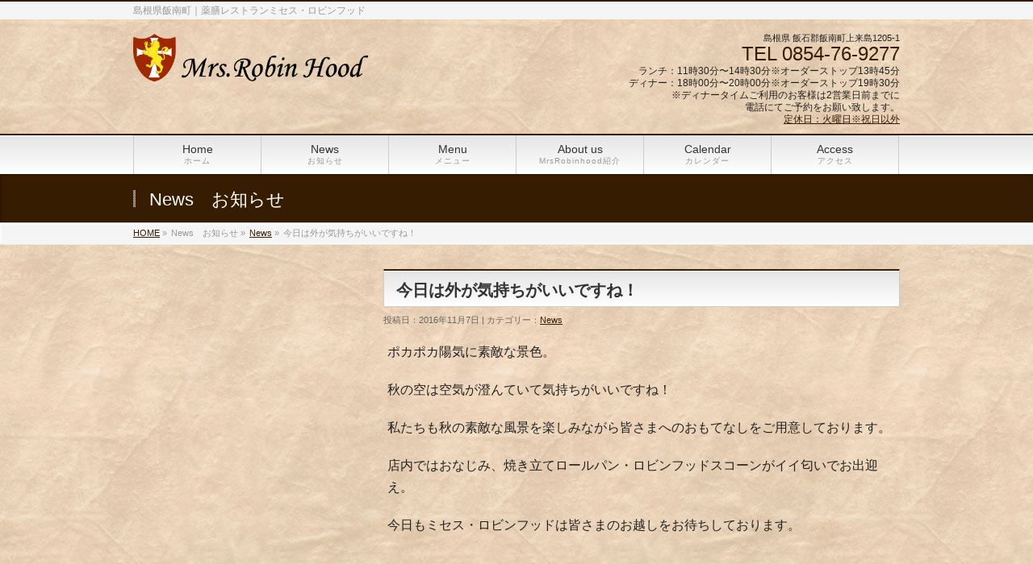

--- FILE ---
content_type: text/html; charset=UTF-8
request_url: https://mrsrobinhood.com/archives/1428
body_size: 19672
content:
<!DOCTYPE html>
<!--[if IE]>
<meta http-equiv="X-UA-Compatible" content="edge" />
<![endif]-->
<html xmlns:fb="http://ogp.me/ns/fb#" lang="ja">
<head>
<meta charset="UTF-8" />
<meta name="viewport" content="width=device-width, user-scalable=yes, maximum-scale=1.0, minimum-scale=1.0">
<title>今日は外が気持ちがいいですね！ | News | 島根県飯南町 薬膳レストラン ミセス・ロビンフッド</title>
<link rel="start" href="https://mrsrobinhood.com/wp" title="HOME" />
<meta property="og:site_name" content="島根県飯南町 薬膳レストラン ミセス・ロビンフッド" />
<meta property="og:url" content="https://mrsrobinhood.com/archives/1428" />
<meta property="fb:app_id" content="614416795271365" />
<meta property="og:type" content="article" />
<meta property="og:image" content="https://mrsrobinhood.com/wp/wp-content/uploads/2016/11/IMG_3863-480x640.jpg" />
<meta property="og:title" content="今日は外が気持ちがいいですね！ | 島根県飯南町 薬膳レストラン ミセス・ロビンフッド" />
<meta property="og:description" content="ポカポカ陽気に素敵な景色。  秋の空は空気が澄んていて気持ちがいいですね！  私たちも秋の素敵な風景を楽しみながら皆さまへのおもてなしをご用意しております。  店内ではおなじみ、焼き立てロールパン・ロビンフッドスコーンがイイ匂いでお出迎え。  今日もミセス・ロビンフッドは皆さまのお越しをお待ちしております。  &nbsp;  ん~、今日もいい天気っ！！    " />

<meta name="keywords" content="News,薬膳　山菜　レストラン　奥出雲　和牛　宮脇" />
<meta name="description" content="ポカポカ陽気に素敵な景色。 秋の空は空気が澄んていて気持ちがいいですね！ 私たちも秋の素敵な風景を楽しみながら皆さまへのおもてなしをご用意しております。 店内ではおなじみ、焼き立てロールパン・ロビンフッドスコーンがイイ匂いでお出迎え。 今日" />

<!-- WP SiteManager OGP Tags -->
<meta property="og:title" content="今日は外が気持ちがいいですね！" />
<meta property="og:type" content="article" />
<meta property="og:url" content="https://mrsrobinhood.com/archives/1428" />
<meta property="og:description" content="ポカポカ陽気に素敵な景色。 秋の空は空気が澄んていて気持ちがいいですね！ 私たちも秋の素敵な風景を楽しみながら皆さまへのおもてなしをご用意しております。 店内ではおなじみ、焼き立てロールパン・ロビンフッドスコーンがイイ匂いでお出迎え。 今日" />
<meta property="og:site_name" content="島根県飯南町 薬膳レストラン ミセス・ロビンフッド" />
<meta property="og:image" content="https://mrsrobinhood.com/wp/wp-content/uploads/2016/11/IMG_3863.jpg" />

<!-- WP SiteManager Twitter Cards Tags -->
<meta name="twitter:title" content="今日は外が気持ちがいいですね！" />
<meta name="twitter:url" content="https://mrsrobinhood.com/archives/1428" />
<meta name="twitter:description" content="ポカポカ陽気に素敵な景色。 秋の空は空気が澄んていて気持ちがいいですね！ 私たちも秋の素敵な風景を楽しみながら皆さまへのおもてなしをご用意しております。 店内ではおなじみ、焼き立てロールパン・ロビンフッドスコーンがイイ匂いでお出迎え。 今日" />
<meta name="twitter:card" content="summary" />
<meta name="twitter:site" content="@mrs_robinhood" />
<meta name="twitter:image" content="https://mrsrobinhood.com/wp/wp-content/uploads/2016/11/IMG_3863.jpg" />
<link rel='dns-prefetch' href='//s.w.org' />
<link rel="alternate" type="application/rss+xml" title="島根県飯南町 薬膳レストラン ミセス・ロビンフッド &raquo; フィード" href="https://mrsrobinhood.com/feed" />
<link rel="alternate" type="application/rss+xml" title="島根県飯南町 薬膳レストラン ミセス・ロビンフッド &raquo; コメントフィード" href="https://mrsrobinhood.com/comments/feed" />
<link rel="alternate" type="application/rss+xml" title="島根県飯南町 薬膳レストラン ミセス・ロビンフッド &raquo; 今日は外が気持ちがいいですね！ のコメントのフィード" href="https://mrsrobinhood.com/archives/1428/feed" />
		<script type="text/javascript">
			window._wpemojiSettings = {"baseUrl":"https:\/\/s.w.org\/images\/core\/emoji\/13.0.1\/72x72\/","ext":".png","svgUrl":"https:\/\/s.w.org\/images\/core\/emoji\/13.0.1\/svg\/","svgExt":".svg","source":{"concatemoji":"https:\/\/mrsrobinhood.com\/wp\/wp-includes\/js\/wp-emoji-release.min.js?ver=5.6.16"}};
			!function(e,a,t){var n,r,o,i=a.createElement("canvas"),p=i.getContext&&i.getContext("2d");function s(e,t){var a=String.fromCharCode;p.clearRect(0,0,i.width,i.height),p.fillText(a.apply(this,e),0,0);e=i.toDataURL();return p.clearRect(0,0,i.width,i.height),p.fillText(a.apply(this,t),0,0),e===i.toDataURL()}function c(e){var t=a.createElement("script");t.src=e,t.defer=t.type="text/javascript",a.getElementsByTagName("head")[0].appendChild(t)}for(o=Array("flag","emoji"),t.supports={everything:!0,everythingExceptFlag:!0},r=0;r<o.length;r++)t.supports[o[r]]=function(e){if(!p||!p.fillText)return!1;switch(p.textBaseline="top",p.font="600 32px Arial",e){case"flag":return s([127987,65039,8205,9895,65039],[127987,65039,8203,9895,65039])?!1:!s([55356,56826,55356,56819],[55356,56826,8203,55356,56819])&&!s([55356,57332,56128,56423,56128,56418,56128,56421,56128,56430,56128,56423,56128,56447],[55356,57332,8203,56128,56423,8203,56128,56418,8203,56128,56421,8203,56128,56430,8203,56128,56423,8203,56128,56447]);case"emoji":return!s([55357,56424,8205,55356,57212],[55357,56424,8203,55356,57212])}return!1}(o[r]),t.supports.everything=t.supports.everything&&t.supports[o[r]],"flag"!==o[r]&&(t.supports.everythingExceptFlag=t.supports.everythingExceptFlag&&t.supports[o[r]]);t.supports.everythingExceptFlag=t.supports.everythingExceptFlag&&!t.supports.flag,t.DOMReady=!1,t.readyCallback=function(){t.DOMReady=!0},t.supports.everything||(n=function(){t.readyCallback()},a.addEventListener?(a.addEventListener("DOMContentLoaded",n,!1),e.addEventListener("load",n,!1)):(e.attachEvent("onload",n),a.attachEvent("onreadystatechange",function(){"complete"===a.readyState&&t.readyCallback()})),(n=t.source||{}).concatemoji?c(n.concatemoji):n.wpemoji&&n.twemoji&&(c(n.twemoji),c(n.wpemoji)))}(window,document,window._wpemojiSettings);
		</script>
		<style type="text/css">
img.wp-smiley,
img.emoji {
	display: inline !important;
	border: none !important;
	box-shadow: none !important;
	height: 1em !important;
	width: 1em !important;
	margin: 0 .07em !important;
	vertical-align: -0.1em !important;
	background: none !important;
	padding: 0 !important;
}
</style>
	<link rel='stylesheet' id='theme-css'  href='https://mrsrobinhood.com/wp/wp-content/themes/biz-vektor/bizvektor_themes/001/001_darkbrown.css?ver=2013-01-31' type='text/css' media='all' />
<link rel='stylesheet' id='wp-block-library-css'  href='https://mrsrobinhood.com/wp/wp-includes/css/dist/block-library/style.min.css?ver=5.6.16' type='text/css' media='all' />
<link rel='stylesheet' id='contact-form-7-css'  href='https://mrsrobinhood.com/wp/wp-content/plugins/contact-form-7/includes/css/styles.css?ver=5.3.2' type='text/css' media='all' />
<script type='text/javascript' src='https://mrsrobinhood.com/wp/wp-includes/js/jquery/jquery.min.js?ver=3.5.1' id='jquery-core-js'></script>
<script type='text/javascript' src='https://mrsrobinhood.com/wp/wp-includes/js/jquery/jquery-migrate.min.js?ver=3.3.2' id='jquery-migrate-js'></script>
<script type='text/javascript' src='https://mrsrobinhood.com/wp/wp-content/themes/biz-vektor/js/master.js?ver=20130708' id='masterjs-js'></script>
<link rel="https://api.w.org/" href="https://mrsrobinhood.com/wp-json/" /><link rel="alternate" type="application/json" href="https://mrsrobinhood.com/wp-json/wp/v2/posts/1428" /><link rel="EditURI" type="application/rsd+xml" title="RSD" href="https://mrsrobinhood.com/wp/xmlrpc.php?rsd" />
<link rel="wlwmanifest" type="application/wlwmanifest+xml" href="https://mrsrobinhood.com/wp/wp-includes/wlwmanifest.xml" /> 
<link rel='shortlink' href='https://mrsrobinhood.com/?p=1428' />
<link rel="alternate" type="application/json+oembed" href="https://mrsrobinhood.com/wp-json/oembed/1.0/embed?url=https%3A%2F%2Fmrsrobinhood.com%2Farchives%2F1428" />
<link rel="alternate" type="text/xml+oembed" href="https://mrsrobinhood.com/wp-json/oembed/1.0/embed?url=https%3A%2F%2Fmrsrobinhood.com%2Farchives%2F1428&#038;format=xml" />
<!-- Favicon Rotator -->
<link rel="shortcut icon" href="https://mrsrobinhood.com/wp/wp-content/uploads/2013/10/favicon.ico" />
<link rel="apple-touch-icon-precomposed" href="https://mrsrobinhood.com/wp/wp-content/uploads/2013/10/apple-touch-icon1-114x114.png" />
<!-- End Favicon Rotator -->
	<style type="text/css">
	/*-------------------------------------------*/
	/*	font
	/*-------------------------------------------*/
	h1,h2,h3,h4,h4,h5,h6,
	#header #site-title,
	#pageTitBnr #pageTitInner #pageTit,
	#content .leadTxt,
	#sideTower .localHead {font-family: "ヒラギノ角ゴ Pro W3","Hiragino Kaku Gothic Pro","メイリオ",Meiryo,Osaka,"ＭＳ Ｐゴシック","MS PGothic",sans-serif; ; }
	#pageTitBnr #pageTitInner #pageTit { font-weight:lighter; }
	#gMenu .menu li a strong {font-family: "ヒラギノ角ゴ Pro W3","Hiragino Kaku Gothic Pro","メイリオ",Meiryo,Osaka,"ＭＳ Ｐゴシック","MS PGothic",sans-serif; ; }
	</style>
	<link href="http://fonts.googleapis.com/css?family=Droid+Sans:700|Lato:900|Anton" rel="stylesheet" type="text/css" />
<link rel="stylesheet" id="bizvektor-option-css"  href="https://mrsrobinhood.com/wp/wp-content/themes/biz-vektor/css/style_bizvektor_options.css" type="text/css" media="all" />
<link rel="stylesheet" id="bizvektor-sns-css"  href="https://mrsrobinhood.com/wp/wp-content/themes/biz-vektor/css/style_bizvektor_sns.css" type="text/css" media="all" />
<link rel="pingback" href="https://mrsrobinhood.com/wp/xmlrpc.php" />
<style type="text/css" id="custom-background-css">
body.custom-background { background-color: #ffffff; background-image: url("https://mrsrobinhood.com/wp/wp-content/uploads/2013/10/y130922bk.jpg"); background-position: left top; background-size: auto; background-repeat: repeat; background-attachment: fixed; }
</style>
	<link rel="amphtml" href="https://mrsrobinhood.com/archives/1428/amp" /><link rel="canonical" href="https://mrsrobinhood.com/archives/1428" />
<!--[if lte IE 8]>
<link rel="stylesheet" type="text/css" media="all" href="https://mrsrobinhood.com/wp/wp-content/themes/biz-vektor/bizvektor_themes/001/001_oldIE.css" />
<![endif]-->
<link rel="stylesheet" type="text/css" media="all" href="https://mrsrobinhood.com/wp/wp-content/themes/biz-vektor/css/gMenu_divide_6.css" />
<!--[if lte IE 8]>
<link rel="stylesheet" type="text/css" media="all" href="https://mrsrobinhood.com/wp/wp-content/themes/biz-vektor/css/gMenu_divide_6_oldIE.css" />
<![endif]-->
<link rel="stylesheet" type="text/css" media="all" href="https://mrsrobinhood.com/wp/wp-content/themes/biz-vektor-child/style.css" />
<!--[if lte IE 8]>
<link rel="stylesheet" type="text/css" media="all" href="https://mrsrobinhood.com/wp/wp-content/themes/biz-vektor-child/style_oldie.css" />
<![endif]-->
<script type="text/javascript">

  var _gaq = _gaq || [];
  _gaq.push(['_setAccount', 'UA-38156033-1']);
  _gaq.push(['_trackPageview']);

  (function() {
	var ga = document.createElement('script'); ga.type = 'text/javascript'; ga.async = true;
	ga.src = ('https:' == document.location.protocol ? 'https://ssl' : 'http://www') + '.google-analytics.com/ga.js';
	var s = document.getElementsByTagName('script')[0]; s.parentNode.insertBefore(ga, s);
  })();

</script>
		<script>
(function(i,s,o,g,r,a,m){i['GoogleAnalyticsObject']=r;i[r]=i[r]||function(){
(i[r].q=i[r].q||[]).push(arguments)},i[r].l=1*new Date();a=s.createElement(o),
m=s.getElementsByTagName(o)[0];a.async=1;a.src=g;m.parentNode.insertBefore(a,m)
})(window,document,'script','//www.google-analytics.com/analytics.js','ga');

ga('create', 'UA-38156033-1', 'mrsrobinhood.com/wp');
ga('send', 'pageview');
</script>
</head>

<body class="post-template-default single single-post postid-1428 single-format-standard custom-background two-column left-sidebar">
<div id="fb-root"></div>
<script>(function(d, s, id) {
  var js, fjs = d.getElementsByTagName(s)[0];
  if (d.getElementById(id)) return;
  js = d.createElement(s); js.id = id;
  js.src = "//connect.facebook.net/ja_JP/all.js#xfbml=1&appId=614416795271365";
  fjs.parentNode.insertBefore(js, fjs);
}(document, 'script', 'facebook-jssdk'));</script>
<div id="wrap">
<!-- [ #headerTop ] -->
<div id="headerTop">
<div class="innerBox">
<div id="site-description">島根県飯南町｜薬膳レストランミセス・ロビンフッド</div>
</div>
</div><!-- [ /#headerTop ] -->

<!-- [ #header ] -->
<div id="header">
<div id="headerInner" class="innerBox">
<!-- [ #headLogo ] -->
<div id="site-title">
<a href="https://mrsrobinhood.com/" title="島根県飯南町 薬膳レストラン ミセス・ロビンフッド" rel="home">
<img src="http://mrsrobinhood.com/wp/wp-content/uploads/2013/10/rogo.png" alt="島根県飯南町 薬膳レストラン ミセス・ロビンフッド" /></a>
</div>
<!-- [ #headLogo ] -->

<!-- [ #headContact ] -->
<div id="headContact" class="itemClose" onclick="showHide('headContact');"><div id="headContactInner">
<div id="headContactTxt">島根県 飯石郡飯南町上来島1205-1</div>
<div id="headContactTel">TEL 0854-76-9277</div>
<div id="headContactTime">ランチ：11時30分〜14時30分※オーダーストップ13時45分<br />
ディナー：18時00分〜20時00分※オーダーストップ19時30分<br />
※ディナータイムご利用のお客様は2営業日前までに<br />
電話にてご予約をお願い致します。<br />
<a href="http://mrsrobinhood.com/archives/670">定休日：火曜日※祝日以外</a></div>
</div></div><!-- [ /#headContact ] -->


</div>
<!-- #headerInner -->
</div>
<!-- [ /#header ] -->


<!-- [ #gMenu ] -->
<div id="gMenu" class="itemClose" onclick="showHide('gMenu');">
<div id="gMenuInner" class="innerBox">
<h3 class="assistive-text"><span>MENU</span></h3>
<div class="skip-link screen-reader-text"><a href="#content" title="メニューを飛ばす">メニューを飛ばす</a></div>
<div class="menu-main-container"><ul id="menu-main-1" class="menu"><li id="menu-item-39" class="menu-item menu-item-type-custom menu-item-object-custom menu-item-home"><a href="https://mrsrobinhood.com/"><strong>Home</strong><span>ホーム</span></a></li>
<li id="menu-item-40" class="menu-item menu-item-type-custom menu-item-object-custom"><a href="https://mrsrobinhood.com/archives/category/news"><strong>News</strong><span>お知らせ</span></a></li>
<li id="menu-item-27" class="menu-item menu-item-type-post_type menu-item-object-page"><a href="https://mrsrobinhood.com/menu"><strong>Menu</strong><span>メニュー</span></a></li>
<li id="menu-item-30" class="menu-item menu-item-type-post_type menu-item-object-page"><a href="https://mrsrobinhood.com/about-us"><strong>About us</strong><span>MrsRobinhood紹介</span></a></li>
<li id="menu-item-28" class="menu-item menu-item-type-post_type menu-item-object-page"><a href="https://mrsrobinhood.com/calendar"><strong>Calendar</strong><span>カレンダー</span></a></li>
<li id="menu-item-29" class="menu-item menu-item-type-post_type menu-item-object-page"><a href="https://mrsrobinhood.com/access"><strong>Access</strong><span>アクセス</span></a></li>
</ul></div></div><!-- [ /#gMenuInner ] -->
</div>
<!-- [ /#gMenu ] -->

<div id="pageTitBnr">
<div class="innerBox">
<div id="pageTitInner">
<div id="pageTit">News　お知らせ</div>
</div><!-- [ /#pageTitInner ] -->
</div>
</div><!-- [ /#pageTitBnr ] -->
<!-- [ #panList ] -->
<div id="panList">
<div id="panListInner" class="innerBox">
<ul><li id="panHome"><a href="https://mrsrobinhood.com">HOME</a> &raquo; </li><li>News　お知らせ &raquo; </li><li><a href="https://mrsrobinhood.com/archives/category/news">News</a> &raquo; </li><li>今日は外が気持ちがいいですね！</li></ul></div>
</div>
<!-- [ /#panList ] -->

<div id="main">
<!-- [ #container ] -->
<div id="container" class="innerBox">
	<!-- [ #content ] -->
	<div id="content">

<!-- [ #post- ] -->
<div id="post-1428" class="post-1428 post type-post status-publish format-standard has-post-thumbnail hentry category-news">
	<h1 class="entryPostTitle">今日は外が気持ちがいいですね！ </h1>
	<div class="entry-meta">投稿日：2016年11月7日 | カテゴリー：<a href="https://mrsrobinhood.com/archives/category/news" rel="category tag">News</a></div><!-- .entry-meta -->

	<div class="entry-content post-content">
		<p>ポカポカ陽気に素敵な景色。</p>
<p>秋の空は空気が澄んていて気持ちがいいですね！</p>
<p>私たちも秋の素敵な風景を楽しみながら皆さまへのおもてなしをご用意しております。</p>
<p>店内ではおなじみ、焼き立てロールパン・ロビンフッドスコーンがイイ匂いでお出迎え。</p>
<p>今日もミセス・ロビンフッドは皆さまのお越しをお待ちしております。</p>
<p>&nbsp;</p>
<p>ん~、今日もいい天気っ！！</p>
<p><img loading="lazy" class="alignnone size-medium wp-image-1431" src="https://mrsrobinhood.com/wp/wp-content/uploads/2016/11/IMG_3866-300x225.jpg" alt="img_3866" width="300" height="225" srcset="https://mrsrobinhood.com/wp/wp-content/uploads/2016/11/IMG_3866-300x225.jpg 300w, https://mrsrobinhood.com/wp/wp-content/uploads/2016/11/IMG_3866-768x576.jpg 768w, https://mrsrobinhood.com/wp/wp-content/uploads/2016/11/IMG_3866-640x480.jpg 640w" sizes="(max-width: 300px) 100vw, 300px" /><img loading="lazy" class="alignnone size-medium wp-image-1433" src="https://mrsrobinhood.com/wp/wp-content/uploads/2016/11/IMG_3862-300x225.jpg" alt="img_3862" width="300" height="225" srcset="https://mrsrobinhood.com/wp/wp-content/uploads/2016/11/IMG_3862-300x225.jpg 300w, https://mrsrobinhood.com/wp/wp-content/uploads/2016/11/IMG_3862-768x576.jpg 768w, https://mrsrobinhood.com/wp/wp-content/uploads/2016/11/IMG_3862-640x480.jpg 640w" sizes="(max-width: 300px) 100vw, 300px" /></p>
<p><img loading="lazy" class="alignnone size-medium wp-image-1430" src="https://mrsrobinhood.com/wp/wp-content/uploads/2016/11/IMG_3867-300x225.jpg" alt="img_3867" width="300" height="225" srcset="https://mrsrobinhood.com/wp/wp-content/uploads/2016/11/IMG_3867-300x225.jpg 300w, https://mrsrobinhood.com/wp/wp-content/uploads/2016/11/IMG_3867-768x576.jpg 768w, https://mrsrobinhood.com/wp/wp-content/uploads/2016/11/IMG_3867-640x480.jpg 640w" sizes="(max-width: 300px) 100vw, 300px" /><img loading="lazy" class="alignnone size-medium wp-image-1429" src="https://mrsrobinhood.com/wp/wp-content/uploads/2016/11/IMG_3868-300x225.jpg" alt="img_3868" width="300" height="225" srcset="https://mrsrobinhood.com/wp/wp-content/uploads/2016/11/IMG_3868-300x225.jpg 300w, https://mrsrobinhood.com/wp/wp-content/uploads/2016/11/IMG_3868-768x576.jpg 768w, https://mrsrobinhood.com/wp/wp-content/uploads/2016/11/IMG_3868-640x480.jpg 640w" sizes="(max-width: 300px) 100vw, 300px" /></p>
						<div class="entry-utility">
					</div>
		<!-- .entry-utility -->
	</div><!-- .entry-content -->




--- FILE ---
content_type: text/css
request_url: https://mrsrobinhood.com/wp/wp-content/themes/biz-vektor-child/style.css
body_size: 2223
content:
@charset "utf-8";
/*
Theme Name: self
Template: biz-vektor
Description: 
Author: koyama kundou
Tags: 
Version: 0.1.0
*/

*{
    font-size: 102%;
    margin: 0;
    padding: 0;
}

body {
    font-size: 87.5%;
    line-height: 160%;
    color: #222222;
    font-family: "ヒラギノ角ゴ Pro W3","Hiragino Kaku Gothic Pro",Osaka,"ＭＳ Ｐゴシック","MS PGothic",sans-serif;
    text-align: center;
}
#topPr{
    border-bottom: 0px solid #CCCCCC;
    margin-bottom: 10px; 
}
#topFreeArea {
    border-bottom: 0px solid #CCCCCC;
    box-shadow: 0 0 0 #EFEFEF;
    display: block;
    margin-bottom: 0;
    overflow: hidden;
    padding-bottom: 5px;
}

#content ul {
    margin: 0 0 10px 40px;
}
#content li {
    margin-bottom: 0;
}

#content h3 {
    border-left: 3px solid #361C00;
    clear: both;
    color: #333333;
    font-size: 18px;
    margin: 0px 0 5px;
    padding: 2px 0 0 5px;
    float: left;
}

.menu_box {
    border-bottom: 1px solid; 
    border-color: #361C00;
    margin: 0px 0px 50px 0px;   
}

.menu_title {
    float: left;
    font-size: 110%;
    font-weight: bolder;
    line-height: 24px;
    margin-top: 10px;
}

.menu_price {
    float: right;
    color: #333333;
    font-size: 90%;
    font-weight: bolder;
    line-height: 0px;
    margin-bottom: 15px;
    margin-top: 12px;
}
.menu_body{
    margin-top: 15px;    
}
.stext {
	font-size: small;
}
.red_stext {
	color: #ff0000;
	font-size: small;
}

#content tr th {
    border: 1px solid #361C00;
    padding: 10px 15px;
    vertical-align: top;
}
#content tr td {
    border: 1px solid #361C00;
    padding: 10px 15px;
    vertical-align: top;
}
#content .infoList .infoListBox {
    border-bottom: 1px solid #361C00;
    display: block;
    overflow: hidden;
    padding: 20px 0;
    position: relative;
}
#sideTower li.sideBnr {
    margin-bottom: 10px;
}
#sideTower .sideWidget {
    margin-bottom: 10px;
}
#sideTower .sideWidget .textwidget {
    padding-top: 0px;
}
.google-maps {
position: relative;
padding-bottom: 75%; // これが縦横比
height: 0;
overflow: hidden;
}
.google-maps iframe {
position: absolute;
top: 0;
left: 0;
width: 100% !important;
height: 100% !important;
}


--- FILE ---
content_type: text/plain
request_url: https://www.google-analytics.com/j/collect?v=1&_v=j102&a=1738169201&t=pageview&_s=1&dl=https%3A%2F%2Fmrsrobinhood.com%2Farchives%2F1428&ul=en-us%40posix&dt=%E4%BB%8A%E6%97%A5%E3%81%AF%E5%A4%96%E3%81%8C%E6%B0%97%E6%8C%81%E3%81%A1%E3%81%8C%E3%81%84%E3%81%84%E3%81%A7%E3%81%99%E3%81%AD%EF%BC%81%20%7C%20News%20%7C%20%E5%B3%B6%E6%A0%B9%E7%9C%8C%E9%A3%AF%E5%8D%97%E7%94%BA%20%E8%96%AC%E8%86%B3%E3%83%AC%E3%82%B9%E3%83%88%E3%83%A9%E3%83%B3%20%E3%83%9F%E3%82%BB%E3%82%B9%E3%83%BB%E3%83%AD%E3%83%93%E3%83%B3%E3%83%95%E3%83%83%E3%83%89&sr=1280x720&vp=1280x720&_utma=97716291.1833905660.1769044771.1769044771.1769044771.1&_utmz=97716291.1769044771.1.1.utmcsr%3D(direct)%7Cutmccn%3D(direct)%7Cutmcmd%3D(none)&_utmht=1769044771550&_u=IQBCAAABAAAAACAAI~&jid=1546883970&gjid=226270313&cid=1833905660.1769044771&tid=UA-38156033-1&_gid=1872769072.1769044772&_r=1&_slc=1&z=1325282919
body_size: -451
content:
2,cG-XTT37RB4WN